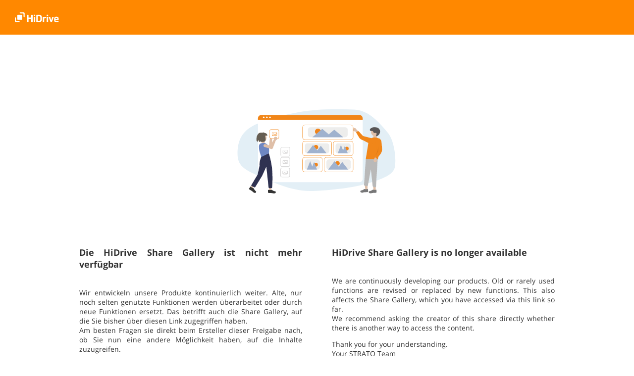

--- FILE ---
content_type: text/html; charset=UTF-8
request_url: https://static.hidrive.com/sharegallery/
body_size: 61864
content:
<!doctype html>
<html lang="en">
	<head>
		<meta charset="utf-8">

		<meta name="viewport" content="width=device-width, user-scalable=no, initial-scale=1, maximum-scale=1">

		<title>HiDrive Share Gallery is no longer available</title>
		<meta name="description" content="HiDrive Share Gallery is no longer available">
		<meta name="author" content="Strato AG">
		<meta name="robots" content="noindex, nofollow">

		<style type="text/css">@font-face {
	font-family: "Open sans";
	src: url("[data-uri]");
	font-weight: normal;
	font-style: normal;
	font-display: swap;
}

@font-face {
	font-family: "Open sans";
	src: url("[data-uri]");
	font-weight: bold;
	font-style: normal;
	font-display: swap;
}

body {
	background: #fff;

	margin: 0;

	box-sizing: border-box;

	font-family: Open sans, Arial, Helvetica, sans-serif;

	color: #333;
}

header {
	background: #f80;

	height: 70px;

	display: flex;
	align-items: center;

	padding: 0 30px;
}

main {
	display: block; /* IE11 */

	padding: 2em 1em;

	margin: auto;
}

h1 {
	font-size: 18px;
}

.teaser {
	display: block;
	margin: auto;
	max-width: 360px;
}

.text-container {
	display: flex;
	flex-direction: column;
	align-items: center;
	justify-content: center;
}

.text-item {
	text-align: justify;

	margin-top: 2em;
	max-width: 450px;

	font-size: 14px;
}

/* wide screen */
@media screen and (min-width: 1280px) {
	main {
		max-width: 960px;
	}

	.teaser {
		margin-top: 7em;
		margin-bottom: 4em;
	}

	.text-container {
		flex-direction: row;
		align-items: flex-start;
		justify-content: space-between;
	}

	h1 {
		margin-bottom: 2em;
	}
}

/* mobile */
@media screen and (max-width: 479px) {
	.text-item {
		text-align: center;
	}
}
</style>
	</head>

	<body>
		<header>
			<img class="logo" src="[data-uri]" width="89" height="20" alt="HiDrive"/>
		</header>
		<main>
			<img class="teaser" src="[data-uri]" alt="teaser"/>

			<div class="text-container">
				<div class="text-item" lang="de">
					<h1>Die HiDrive Share Gallery ist nicht mehr verfügbar</h1>
					<p>
					Wir entwickeln unsere Produkte kontinuierlich weiter. Alte, nur noch selten genutzte Funktionen werden überarbeitet oder durch neue Funktionen ersetzt.
					Das betrifft auch die Share Gallery, auf die Sie bisher über diesen Link zugegriffen haben.<br>
					Am besten Fragen sie direkt beim Ersteller dieser Freigabe nach, ob Sie nun eine andere Möglichkeit haben, auf die Inhalte zuzugreifen.
					</p>
					<p>
					Wir bedanken uns für Ihr Verständnis.<br>
					Ihr STRATO Team
					</p>
					<a href="https://www.strato.de/impressum/" target="_blank" rel="noreferrer">Impressum</a>
				</div>

				<div class="text-item" lang="en-US">
					<h1>HiDrive Share Gallery is no longer available</h1>
					<p>
					We are continuously developing our products. Old or rarely used functions are revised or replaced by new functions.
					This also affects the Share Gallery, which you have accessed via this link so far.<br>
					We recommend asking the creator of this share directly whether there is another way to access the content.
					<p>
					Thank you for your understanding.<br>
					Your STRATO Team
					</p>
					<a href="https://www.strato.de/impressum/" target="_blank" rel="noreferrer">Imprint</a>
				</div>
			</div>
		</main>
		<footer></footer>
	</body>
</html>
